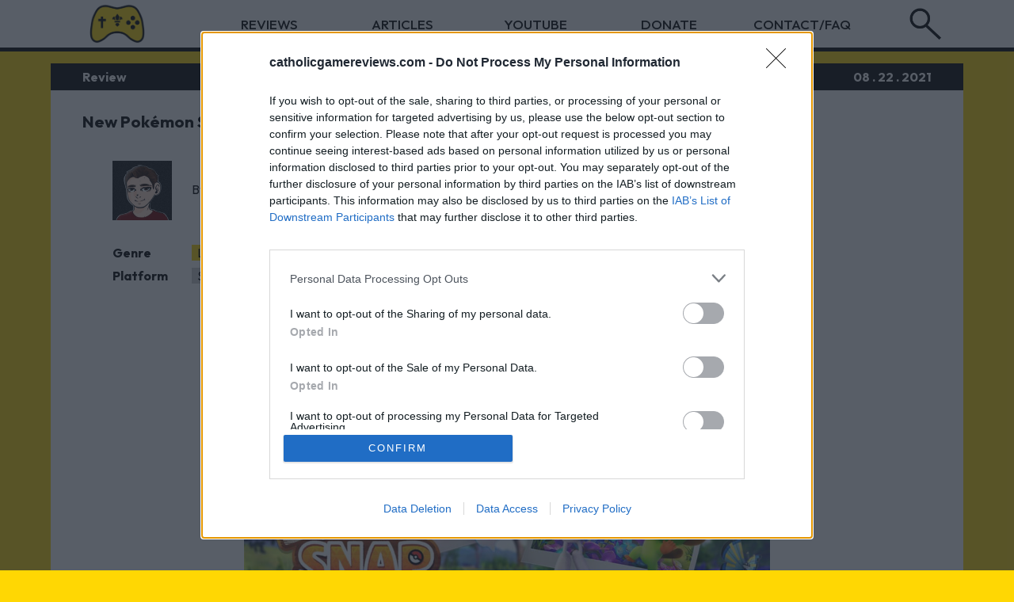

--- FILE ---
content_type: text/html; charset=UTF-8
request_url: https://catholicgamereviews.com/new-pokemon-snap/
body_size: 13776
content:
<html>
<meta name="viewport" content="width=device-width, initial-scale=1.0"></meta>
<meta property="og:title" content="New Pokémon Snap - Catholic Game Reviews"></meta>
<meta property="og:image" content="https://catholicgamereviews.com/wp-content/uploads/2021/08/hero-1-e1645106099449.jpg"></meta>
</meta>
<meta name="twitter:card" content="summary_large_image">
<meta name="description" content="<p>The cult classic makes a return</p>
" />

<head>
<title>New Pokémon Snap - Catholic Game Reviews</title>

<!-- Quantcast Choice. Consent Manager Tag -->
<script src=https://dtyry4ejybx0.cloudfront.net/js/cmp/cleanmediacmp.js?ver=0104 async></script>
<!-- End Quantcast Choice. Consent Manager Tag -->

	<!--- Script to show/hide the search bar below the main menu. -->
	<script>
		function showSearchBar() {
			var x = document.getElementById("hiddenSearch");
			if (x.style.display === "block") {
				x.style.display = "none";
			} else {
				x.style.display = "block";
			}
			var x = document.getElementById("hiddenSearchDivider");
			if (x.style.display === "block") {
				x.style.display = "none";
			} else {
				x.style.display = "block";
			}
		}
		</script>
<meta name='robots' content='index, follow, max-image-preview:large, max-snippet:-1, max-video-preview:-1' />
	<style>img:is([sizes="auto" i], [sizes^="auto," i]) { contain-intrinsic-size: 3000px 1500px }</style>
	<script type="text/javascript">
/* <![CDATA[ */
window.koko_analytics = {"url":"https:\/\/catholicgamereviews.com\/wp-admin\/admin-ajax.php?action=koko_analytics_collect","site_url":"https:\/\/catholicgamereviews.com","post_id":1407,"path":"\/new-pokemon-snap\/","method":"fingerprint","use_cookie":false};
/* ]]> */
</script>

	<!-- This site is optimized with the Yoast SEO plugin v26.8 - https://yoast.com/product/yoast-seo-wordpress/ -->
	<meta name="description" content="The cult classic makes a return" />
	<link rel="canonical" href="https://catholicgamereviews.com/new-pokemon-snap/" />
	<meta property="og:locale" content="en_US" />
	<meta property="og:type" content="article" />
	<meta property="og:title" content="New Pokémon Snap - Catholic Game Reviews" />
	<meta property="og:description" content="The cult classic makes a return" />
	<meta property="og:url" content="https://catholicgamereviews.com/new-pokemon-snap/" />
	<meta property="og:site_name" content="Catholic Game Reviews" />
	<meta property="article:published_time" content="2021-08-22T05:03:00+00:00" />
	<meta property="article:modified_time" content="2025-04-17T00:32:44+00:00" />
	<meta property="og:image" content="https://catholicgamereviews.com/wp-content/uploads/2021/08/hero-1-e1645106099449.jpg" />
	<meta property="og:image:width" content="1056" />
	<meta property="og:image:height" content="593" />
	<meta property="og:image:type" content="image/jpeg" />
	<meta name="author" content="Catoons" />
	<meta name="twitter:card" content="summary_large_image" />
	<meta name="twitter:creator" content="@CathGameReviews" />
	<meta name="twitter:site" content="@CathGameReviews" />
	<meta name="twitter:label1" content="Written by" />
	<meta name="twitter:data1" content="Catoons" />
	<meta name="twitter:label2" content="Est. reading time" />
	<meta name="twitter:data2" content="7 minutes" />
	<script type="application/ld+json" class="yoast-schema-graph">{"@context":"https://schema.org","@graph":[{"@type":"Article","@id":"https://catholicgamereviews.com/new-pokemon-snap/#article","isPartOf":{"@id":"https://catholicgamereviews.com/new-pokemon-snap/"},"author":{"name":"Catoons","@id":"https://catholicgamereviews.com/#/schema/person/0f52c047331db852ae42efff9ac69784"},"headline":"New Pokémon Snap","datePublished":"2021-08-22T05:03:00+00:00","dateModified":"2025-04-17T00:32:44+00:00","mainEntityOfPage":{"@id":"https://catholicgamereviews.com/new-pokemon-snap/"},"wordCount":1315,"commentCount":0,"publisher":{"@id":"https://catholicgamereviews.com/#organization"},"image":{"@id":"https://catholicgamereviews.com/new-pokemon-snap/#primaryimage"},"thumbnailUrl":"https://catholicgamereviews.com/wp-content/uploads/2021/08/hero-1-e1645106099449.jpg","keywords":["pokemon"],"articleSection":["Switch 2","Review","Switch","Life Simulation"],"inLanguage":"en-US","potentialAction":[{"@type":"CommentAction","name":"Comment","target":["https://catholicgamereviews.com/new-pokemon-snap/#respond"]}]},{"@type":"WebPage","@id":"https://catholicgamereviews.com/new-pokemon-snap/","url":"https://catholicgamereviews.com/new-pokemon-snap/","name":"New Pokémon Snap - Catholic Game Reviews","isPartOf":{"@id":"https://catholicgamereviews.com/#website"},"primaryImageOfPage":{"@id":"https://catholicgamereviews.com/new-pokemon-snap/#primaryimage"},"image":{"@id":"https://catholicgamereviews.com/new-pokemon-snap/#primaryimage"},"thumbnailUrl":"https://catholicgamereviews.com/wp-content/uploads/2021/08/hero-1-e1645106099449.jpg","datePublished":"2021-08-22T05:03:00+00:00","dateModified":"2025-04-17T00:32:44+00:00","description":"The cult classic makes a return","breadcrumb":{"@id":"https://catholicgamereviews.com/new-pokemon-snap/#breadcrumb"},"inLanguage":"en-US","potentialAction":[{"@type":"ReadAction","target":["https://catholicgamereviews.com/new-pokemon-snap/"]}]},{"@type":"ImageObject","inLanguage":"en-US","@id":"https://catholicgamereviews.com/new-pokemon-snap/#primaryimage","url":"https://catholicgamereviews.com/wp-content/uploads/2021/08/hero-1-e1645106099449.jpg","contentUrl":"https://catholicgamereviews.com/wp-content/uploads/2021/08/hero-1-e1645106099449.jpg","width":1056,"height":593},{"@type":"BreadcrumbList","@id":"https://catholicgamereviews.com/new-pokemon-snap/#breadcrumb","itemListElement":[{"@type":"ListItem","position":1,"name":"Home","item":"https://catholicgamereviews.com/"},{"@type":"ListItem","position":2,"name":"New Pokémon Snap"}]},{"@type":"WebSite","@id":"https://catholicgamereviews.com/#website","url":"https://catholicgamereviews.com/","name":"Catholic Game Reviews","description":"Video game reviews &amp; news from a Catholic perspective!","publisher":{"@id":"https://catholicgamereviews.com/#organization"},"potentialAction":[{"@type":"SearchAction","target":{"@type":"EntryPoint","urlTemplate":"https://catholicgamereviews.com/?s={search_term_string}"},"query-input":{"@type":"PropertyValueSpecification","valueRequired":true,"valueName":"search_term_string"}}],"inLanguage":"en-US"},{"@type":"Organization","@id":"https://catholicgamereviews.com/#organization","name":"Catholic Game Reviews, LLC","url":"https://catholicgamereviews.com/","logo":{"@type":"ImageObject","inLanguage":"en-US","@id":"https://catholicgamereviews.com/#/schema/logo/image/","url":"https://catholicgamereviews.com/wp-content/uploads/2021/03/cgred-2.png","contentUrl":"https://catholicgamereviews.com/wp-content/uploads/2021/03/cgred-2.png","width":1546,"height":1284,"caption":"Catholic Game Reviews, LLC"},"image":{"@id":"https://catholicgamereviews.com/#/schema/logo/image/"},"sameAs":["https://x.com/CathGameReviews"]},{"@type":"Person","@id":"https://catholicgamereviews.com/#/schema/person/0f52c047331db852ae42efff9ac69784","name":"Catoons","image":{"@type":"ImageObject","inLanguage":"en-US","@id":"https://catholicgamereviews.com/#/schema/person/image/","url":"https://secure.gravatar.com/avatar/bf831be1d5f7fbc83f8e6a7ba0ca971d6a63a4274dda3d3dc505f9276df38b8f?s=96&d=mm&r=g","contentUrl":"https://secure.gravatar.com/avatar/bf831be1d5f7fbc83f8e6a7ba0ca971d6a63a4274dda3d3dc505f9276df38b8f?s=96&d=mm&r=g","caption":"Catoons"},"description":"Catoons is the founder of Catholic Game Reviews and an engineer. He’s a primarily a Nintendo fan, but also enjoys exploring the wider video game market on PC. He encourages you to pray for the intercession of St. Carlo Acutis for gamers around the world!","sameAs":["https://catholicgamereviews.com","YouTube.com/catoons"],"url":"https://catholicgamereviews.com/author/catoons/"}]}</script>
	<!-- / Yoast SEO plugin. -->


		<style>
			.lazyload,
			.lazyloading {
				max-width: 100%;
			}
		</style>
		<script type="text/javascript">
/* <![CDATA[ */
window._wpemojiSettings = {"baseUrl":"https:\/\/s.w.org\/images\/core\/emoji\/16.0.1\/72x72\/","ext":".png","svgUrl":"https:\/\/s.w.org\/images\/core\/emoji\/16.0.1\/svg\/","svgExt":".svg","source":{"concatemoji":"https:\/\/catholicgamereviews.com\/wp-includes\/js\/wp-emoji-release.min.js?ver=6.8.3"}};
/*! This file is auto-generated */
!function(s,n){var o,i,e;function c(e){try{var t={supportTests:e,timestamp:(new Date).valueOf()};sessionStorage.setItem(o,JSON.stringify(t))}catch(e){}}function p(e,t,n){e.clearRect(0,0,e.canvas.width,e.canvas.height),e.fillText(t,0,0);var t=new Uint32Array(e.getImageData(0,0,e.canvas.width,e.canvas.height).data),a=(e.clearRect(0,0,e.canvas.width,e.canvas.height),e.fillText(n,0,0),new Uint32Array(e.getImageData(0,0,e.canvas.width,e.canvas.height).data));return t.every(function(e,t){return e===a[t]})}function u(e,t){e.clearRect(0,0,e.canvas.width,e.canvas.height),e.fillText(t,0,0);for(var n=e.getImageData(16,16,1,1),a=0;a<n.data.length;a++)if(0!==n.data[a])return!1;return!0}function f(e,t,n,a){switch(t){case"flag":return n(e,"\ud83c\udff3\ufe0f\u200d\u26a7\ufe0f","\ud83c\udff3\ufe0f\u200b\u26a7\ufe0f")?!1:!n(e,"\ud83c\udde8\ud83c\uddf6","\ud83c\udde8\u200b\ud83c\uddf6")&&!n(e,"\ud83c\udff4\udb40\udc67\udb40\udc62\udb40\udc65\udb40\udc6e\udb40\udc67\udb40\udc7f","\ud83c\udff4\u200b\udb40\udc67\u200b\udb40\udc62\u200b\udb40\udc65\u200b\udb40\udc6e\u200b\udb40\udc67\u200b\udb40\udc7f");case"emoji":return!a(e,"\ud83e\udedf")}return!1}function g(e,t,n,a){var r="undefined"!=typeof WorkerGlobalScope&&self instanceof WorkerGlobalScope?new OffscreenCanvas(300,150):s.createElement("canvas"),o=r.getContext("2d",{willReadFrequently:!0}),i=(o.textBaseline="top",o.font="600 32px Arial",{});return e.forEach(function(e){i[e]=t(o,e,n,a)}),i}function t(e){var t=s.createElement("script");t.src=e,t.defer=!0,s.head.appendChild(t)}"undefined"!=typeof Promise&&(o="wpEmojiSettingsSupports",i=["flag","emoji"],n.supports={everything:!0,everythingExceptFlag:!0},e=new Promise(function(e){s.addEventListener("DOMContentLoaded",e,{once:!0})}),new Promise(function(t){var n=function(){try{var e=JSON.parse(sessionStorage.getItem(o));if("object"==typeof e&&"number"==typeof e.timestamp&&(new Date).valueOf()<e.timestamp+604800&&"object"==typeof e.supportTests)return e.supportTests}catch(e){}return null}();if(!n){if("undefined"!=typeof Worker&&"undefined"!=typeof OffscreenCanvas&&"undefined"!=typeof URL&&URL.createObjectURL&&"undefined"!=typeof Blob)try{var e="postMessage("+g.toString()+"("+[JSON.stringify(i),f.toString(),p.toString(),u.toString()].join(",")+"));",a=new Blob([e],{type:"text/javascript"}),r=new Worker(URL.createObjectURL(a),{name:"wpTestEmojiSupports"});return void(r.onmessage=function(e){c(n=e.data),r.terminate(),t(n)})}catch(e){}c(n=g(i,f,p,u))}t(n)}).then(function(e){for(var t in e)n.supports[t]=e[t],n.supports.everything=n.supports.everything&&n.supports[t],"flag"!==t&&(n.supports.everythingExceptFlag=n.supports.everythingExceptFlag&&n.supports[t]);n.supports.everythingExceptFlag=n.supports.everythingExceptFlag&&!n.supports.flag,n.DOMReady=!1,n.readyCallback=function(){n.DOMReady=!0}}).then(function(){return e}).then(function(){var e;n.supports.everything||(n.readyCallback(),(e=n.source||{}).concatemoji?t(e.concatemoji):e.wpemoji&&e.twemoji&&(t(e.twemoji),t(e.wpemoji)))}))}((window,document),window._wpemojiSettings);
/* ]]> */
</script>
<link rel='stylesheet' id='dashicons-css' href='https://catholicgamereviews.com/wp-includes/css/dashicons.min.css?ver=6.8.3' type='text/css' media='all' />
<link rel='stylesheet' id='post-views-counter-frontend-css' href='https://catholicgamereviews.com/wp-content/plugins/post-views-counter/css/frontend.css?ver=1.7.3' type='text/css' media='all' />
<style id='wp-emoji-styles-inline-css' type='text/css'>

	img.wp-smiley, img.emoji {
		display: inline !important;
		border: none !important;
		box-shadow: none !important;
		height: 1em !important;
		width: 1em !important;
		margin: 0 0.07em !important;
		vertical-align: -0.1em !important;
		background: none !important;
		padding: 0 !important;
	}
</style>
<link rel='stylesheet' id='wp-block-library-css' href='https://catholicgamereviews.com/wp-includes/css/dist/block-library/style.min.css?ver=6.8.3' type='text/css' media='all' />
<style id='classic-theme-styles-inline-css' type='text/css'>
/*! This file is auto-generated */
.wp-block-button__link{color:#fff;background-color:#32373c;border-radius:9999px;box-shadow:none;text-decoration:none;padding:calc(.667em + 2px) calc(1.333em + 2px);font-size:1.125em}.wp-block-file__button{background:#32373c;color:#fff;text-decoration:none}
</style>
<link rel='stylesheet' id='morality-warnings-block-style-css' href='https://catholicgamereviews.com/wp-content/plugins/CGR-Scoring-Block1.3.1/style.css?ver=1734707387' type='text/css' media='all' />
<style id='global-styles-inline-css' type='text/css'>
:root{--wp--preset--aspect-ratio--square: 1;--wp--preset--aspect-ratio--4-3: 4/3;--wp--preset--aspect-ratio--3-4: 3/4;--wp--preset--aspect-ratio--3-2: 3/2;--wp--preset--aspect-ratio--2-3: 2/3;--wp--preset--aspect-ratio--16-9: 16/9;--wp--preset--aspect-ratio--9-16: 9/16;--wp--preset--color--black: #000000;--wp--preset--color--cyan-bluish-gray: #abb8c3;--wp--preset--color--white: #ffffff;--wp--preset--color--pale-pink: #f78da7;--wp--preset--color--vivid-red: #cf2e2e;--wp--preset--color--luminous-vivid-orange: #ff6900;--wp--preset--color--luminous-vivid-amber: #fcb900;--wp--preset--color--light-green-cyan: #7bdcb5;--wp--preset--color--vivid-green-cyan: #00d084;--wp--preset--color--pale-cyan-blue: #8ed1fc;--wp--preset--color--vivid-cyan-blue: #0693e3;--wp--preset--color--vivid-purple: #9b51e0;--wp--preset--gradient--vivid-cyan-blue-to-vivid-purple: linear-gradient(135deg,rgba(6,147,227,1) 0%,rgb(155,81,224) 100%);--wp--preset--gradient--light-green-cyan-to-vivid-green-cyan: linear-gradient(135deg,rgb(122,220,180) 0%,rgb(0,208,130) 100%);--wp--preset--gradient--luminous-vivid-amber-to-luminous-vivid-orange: linear-gradient(135deg,rgba(252,185,0,1) 0%,rgba(255,105,0,1) 100%);--wp--preset--gradient--luminous-vivid-orange-to-vivid-red: linear-gradient(135deg,rgba(255,105,0,1) 0%,rgb(207,46,46) 100%);--wp--preset--gradient--very-light-gray-to-cyan-bluish-gray: linear-gradient(135deg,rgb(238,238,238) 0%,rgb(169,184,195) 100%);--wp--preset--gradient--cool-to-warm-spectrum: linear-gradient(135deg,rgb(74,234,220) 0%,rgb(151,120,209) 20%,rgb(207,42,186) 40%,rgb(238,44,130) 60%,rgb(251,105,98) 80%,rgb(254,248,76) 100%);--wp--preset--gradient--blush-light-purple: linear-gradient(135deg,rgb(255,206,236) 0%,rgb(152,150,240) 100%);--wp--preset--gradient--blush-bordeaux: linear-gradient(135deg,rgb(254,205,165) 0%,rgb(254,45,45) 50%,rgb(107,0,62) 100%);--wp--preset--gradient--luminous-dusk: linear-gradient(135deg,rgb(255,203,112) 0%,rgb(199,81,192) 50%,rgb(65,88,208) 100%);--wp--preset--gradient--pale-ocean: linear-gradient(135deg,rgb(255,245,203) 0%,rgb(182,227,212) 50%,rgb(51,167,181) 100%);--wp--preset--gradient--electric-grass: linear-gradient(135deg,rgb(202,248,128) 0%,rgb(113,206,126) 100%);--wp--preset--gradient--midnight: linear-gradient(135deg,rgb(2,3,129) 0%,rgb(40,116,252) 100%);--wp--preset--font-size--small: 13px;--wp--preset--font-size--medium: 20px;--wp--preset--font-size--large: 36px;--wp--preset--font-size--x-large: 42px;--wp--preset--spacing--20: 0.44rem;--wp--preset--spacing--30: 0.67rem;--wp--preset--spacing--40: 1rem;--wp--preset--spacing--50: 1.5rem;--wp--preset--spacing--60: 2.25rem;--wp--preset--spacing--70: 3.38rem;--wp--preset--spacing--80: 5.06rem;--wp--preset--shadow--natural: 6px 6px 9px rgba(0, 0, 0, 0.2);--wp--preset--shadow--deep: 12px 12px 50px rgba(0, 0, 0, 0.4);--wp--preset--shadow--sharp: 6px 6px 0px rgba(0, 0, 0, 0.2);--wp--preset--shadow--outlined: 6px 6px 0px -3px rgba(255, 255, 255, 1), 6px 6px rgba(0, 0, 0, 1);--wp--preset--shadow--crisp: 6px 6px 0px rgba(0, 0, 0, 1);}:where(.is-layout-flex){gap: 0.5em;}:where(.is-layout-grid){gap: 0.5em;}body .is-layout-flex{display: flex;}.is-layout-flex{flex-wrap: wrap;align-items: center;}.is-layout-flex > :is(*, div){margin: 0;}body .is-layout-grid{display: grid;}.is-layout-grid > :is(*, div){margin: 0;}:where(.wp-block-columns.is-layout-flex){gap: 2em;}:where(.wp-block-columns.is-layout-grid){gap: 2em;}:where(.wp-block-post-template.is-layout-flex){gap: 1.25em;}:where(.wp-block-post-template.is-layout-grid){gap: 1.25em;}.has-black-color{color: var(--wp--preset--color--black) !important;}.has-cyan-bluish-gray-color{color: var(--wp--preset--color--cyan-bluish-gray) !important;}.has-white-color{color: var(--wp--preset--color--white) !important;}.has-pale-pink-color{color: var(--wp--preset--color--pale-pink) !important;}.has-vivid-red-color{color: var(--wp--preset--color--vivid-red) !important;}.has-luminous-vivid-orange-color{color: var(--wp--preset--color--luminous-vivid-orange) !important;}.has-luminous-vivid-amber-color{color: var(--wp--preset--color--luminous-vivid-amber) !important;}.has-light-green-cyan-color{color: var(--wp--preset--color--light-green-cyan) !important;}.has-vivid-green-cyan-color{color: var(--wp--preset--color--vivid-green-cyan) !important;}.has-pale-cyan-blue-color{color: var(--wp--preset--color--pale-cyan-blue) !important;}.has-vivid-cyan-blue-color{color: var(--wp--preset--color--vivid-cyan-blue) !important;}.has-vivid-purple-color{color: var(--wp--preset--color--vivid-purple) !important;}.has-black-background-color{background-color: var(--wp--preset--color--black) !important;}.has-cyan-bluish-gray-background-color{background-color: var(--wp--preset--color--cyan-bluish-gray) !important;}.has-white-background-color{background-color: var(--wp--preset--color--white) !important;}.has-pale-pink-background-color{background-color: var(--wp--preset--color--pale-pink) !important;}.has-vivid-red-background-color{background-color: var(--wp--preset--color--vivid-red) !important;}.has-luminous-vivid-orange-background-color{background-color: var(--wp--preset--color--luminous-vivid-orange) !important;}.has-luminous-vivid-amber-background-color{background-color: var(--wp--preset--color--luminous-vivid-amber) !important;}.has-light-green-cyan-background-color{background-color: var(--wp--preset--color--light-green-cyan) !important;}.has-vivid-green-cyan-background-color{background-color: var(--wp--preset--color--vivid-green-cyan) !important;}.has-pale-cyan-blue-background-color{background-color: var(--wp--preset--color--pale-cyan-blue) !important;}.has-vivid-cyan-blue-background-color{background-color: var(--wp--preset--color--vivid-cyan-blue) !important;}.has-vivid-purple-background-color{background-color: var(--wp--preset--color--vivid-purple) !important;}.has-black-border-color{border-color: var(--wp--preset--color--black) !important;}.has-cyan-bluish-gray-border-color{border-color: var(--wp--preset--color--cyan-bluish-gray) !important;}.has-white-border-color{border-color: var(--wp--preset--color--white) !important;}.has-pale-pink-border-color{border-color: var(--wp--preset--color--pale-pink) !important;}.has-vivid-red-border-color{border-color: var(--wp--preset--color--vivid-red) !important;}.has-luminous-vivid-orange-border-color{border-color: var(--wp--preset--color--luminous-vivid-orange) !important;}.has-luminous-vivid-amber-border-color{border-color: var(--wp--preset--color--luminous-vivid-amber) !important;}.has-light-green-cyan-border-color{border-color: var(--wp--preset--color--light-green-cyan) !important;}.has-vivid-green-cyan-border-color{border-color: var(--wp--preset--color--vivid-green-cyan) !important;}.has-pale-cyan-blue-border-color{border-color: var(--wp--preset--color--pale-cyan-blue) !important;}.has-vivid-cyan-blue-border-color{border-color: var(--wp--preset--color--vivid-cyan-blue) !important;}.has-vivid-purple-border-color{border-color: var(--wp--preset--color--vivid-purple) !important;}.has-vivid-cyan-blue-to-vivid-purple-gradient-background{background: var(--wp--preset--gradient--vivid-cyan-blue-to-vivid-purple) !important;}.has-light-green-cyan-to-vivid-green-cyan-gradient-background{background: var(--wp--preset--gradient--light-green-cyan-to-vivid-green-cyan) !important;}.has-luminous-vivid-amber-to-luminous-vivid-orange-gradient-background{background: var(--wp--preset--gradient--luminous-vivid-amber-to-luminous-vivid-orange) !important;}.has-luminous-vivid-orange-to-vivid-red-gradient-background{background: var(--wp--preset--gradient--luminous-vivid-orange-to-vivid-red) !important;}.has-very-light-gray-to-cyan-bluish-gray-gradient-background{background: var(--wp--preset--gradient--very-light-gray-to-cyan-bluish-gray) !important;}.has-cool-to-warm-spectrum-gradient-background{background: var(--wp--preset--gradient--cool-to-warm-spectrum) !important;}.has-blush-light-purple-gradient-background{background: var(--wp--preset--gradient--blush-light-purple) !important;}.has-blush-bordeaux-gradient-background{background: var(--wp--preset--gradient--blush-bordeaux) !important;}.has-luminous-dusk-gradient-background{background: var(--wp--preset--gradient--luminous-dusk) !important;}.has-pale-ocean-gradient-background{background: var(--wp--preset--gradient--pale-ocean) !important;}.has-electric-grass-gradient-background{background: var(--wp--preset--gradient--electric-grass) !important;}.has-midnight-gradient-background{background: var(--wp--preset--gradient--midnight) !important;}.has-small-font-size{font-size: var(--wp--preset--font-size--small) !important;}.has-medium-font-size{font-size: var(--wp--preset--font-size--medium) !important;}.has-large-font-size{font-size: var(--wp--preset--font-size--large) !important;}.has-x-large-font-size{font-size: var(--wp--preset--font-size--x-large) !important;}
:where(.wp-block-post-template.is-layout-flex){gap: 1.25em;}:where(.wp-block-post-template.is-layout-grid){gap: 1.25em;}
:where(.wp-block-columns.is-layout-flex){gap: 2em;}:where(.wp-block-columns.is-layout-grid){gap: 2em;}
:root :where(.wp-block-pullquote){font-size: 1.5em;line-height: 1.6;}
</style>
<link rel='stylesheet' id='wp-components-css' href='https://catholicgamereviews.com/wp-includes/css/dist/components/style.min.css?ver=6.8.3' type='text/css' media='all' />
<link rel='stylesheet' id='godaddy-styles-css' href='https://catholicgamereviews.com/wp-content/mu-plugins/vendor/wpex/godaddy-launch/includes/Dependencies/GoDaddy/Styles/build/latest.css?ver=2.0.2' type='text/css' media='all' />
<link rel="https://api.w.org/" href="https://catholicgamereviews.com/wp-json/" /><link rel="alternate" title="JSON" type="application/json" href="https://catholicgamereviews.com/wp-json/wp/v2/posts/1407" /><link rel="EditURI" type="application/rsd+xml" title="RSD" href="https://catholicgamereviews.com/xmlrpc.php?rsd" />
<link rel='shortlink' href='https://catholicgamereviews.com/?p=1407' />
<link rel="alternate" title="oEmbed (JSON)" type="application/json+oembed" href="https://catholicgamereviews.com/wp-json/oembed/1.0/embed?url=https%3A%2F%2Fcatholicgamereviews.com%2Fnew-pokemon-snap%2F" />
<link rel="alternate" title="oEmbed (XML)" type="text/xml+oembed" href="https://catholicgamereviews.com/wp-json/oembed/1.0/embed?url=https%3A%2F%2Fcatholicgamereviews.com%2Fnew-pokemon-snap%2F&#038;format=xml" />
		<script>
			document.documentElement.className = document.documentElement.className.replace('no-js', 'js');
		</script>
				<style>
			.no-js img.lazyload {
				display: none;
			}

			figure.wp-block-image img.lazyloading {
				min-width: 150px;
			}

			.lazyload,
			.lazyloading {
				--smush-placeholder-width: 100px;
				--smush-placeholder-aspect-ratio: 1/1;
				width: var(--smush-image-width, var(--smush-placeholder-width)) !important;
				aspect-ratio: var(--smush-image-aspect-ratio, var(--smush-placeholder-aspect-ratio)) !important;
			}

						.lazyload, .lazyloading {
				opacity: 0;
			}

			.lazyloaded {
				opacity: 1;
				transition: opacity 200ms;
				transition-delay: 0ms;
			}

					</style>
		<link rel="icon" href="https://catholicgamereviews.com/wp-content/uploads/2024/05/cropped-cgr_browser_icon-32x32.png" sizes="32x32" />
<link rel="icon" href="https://catholicgamereviews.com/wp-content/uploads/2024/05/cropped-cgr_browser_icon-192x192.png" sizes="192x192" />
<link rel="apple-touch-icon" href="https://catholicgamereviews.com/wp-content/uploads/2024/05/cropped-cgr_browser_icon-180x180.png" />
<meta name="msapplication-TileImage" content="https://catholicgamereviews.com/wp-content/uploads/2024/05/cropped-cgr_browser_icon-270x270.png" />
 </head>
<body>
<link rel="stylesheet" href="https://catholicgamereviews.com/wp-content/themes/CGR-Theme-2025-08-03-v3/style.css" type="text/css">
<link rel="preconnect" href="https://fonts.gstatic.com" crossorigin>
<link rel="preconnect" href="https://fonts.googleapis.com">
<link href="https://fonts.googleapis.com/css2?family=Domine&family=Roboto&display=swap" rel="stylesheet">
<link href="https://fonts.googleapis.com/css2?family=Oswald:wght@300;400&display=swap" rel="stylesheet">
<link href="https://fonts.googleapis.com/css2?family=Bebas+Neue&family=Poppins:ital,wght@0,100;0,200;0,300;0,400;0,500;0,600;0,700;0,800;0,900;1,100;1,200;1,300;1,400;1,500;1,600;1,700;1,800;1,900&display=swap" rel="stylesheet">
<link href="https://fonts.googleapis.com/css2?family=Anton+SC&family=DM+Sans:ital,opsz,wght@0,9..40,100..1000;1,9..40,100..1000&family=Kanit:ital,wght@0,100;0,200;0,300;0,400;0,500;0,600;0,700;0,800;0,900;1,100;1,200;1,300;1,400;1,500;1,600;1,700;1,800;1,900&family=Outfit:wght@100..900&family=Plus+Jakarta+Sans:ital,wght@0,200..800;1,200..800&family=Rubik:ital,wght@0,300..900;1,300..900&family=Ubuntu:ital,wght@0,300;0,400;0,500;0,700;1,300;1,400;1,500;1,700&display=swap" rel="stylesheet">
<link href="https://fonts.googleapis.com/css2?family=Anton+SC&family=DM+Sans:ital,opsz,wght@0,9..40,100..1000;1,9..40,100..1000&family=Kanit:ital,wght@0,100;0,200;0,300;0,400;0,500;0,600;0,700;0,800;0,900;1,100;1,200;1,300;1,400;1,500;1,600;1,700;1,800;1,900&family=Nunito+Sans:ital,opsz,wght@0,6..12,200..1000;1,6..12,200..1000&family=Outfit:wght@100..900&family=Plus+Jakarta+Sans:ital,wght@0,200..800;1,200..800&family=Rubik:ital,wght@0,300..900;1,300..900&family=Ubuntu:ital,wght@0,300;0,400;0,500;0,700;1,300;1,400;1,500;1,700&display=swap" rel="stylesheet">

	
<div class="menufloat">
	<div class="menuwrap">
	<div class="menu">

	<div class="header-bar-general">

		<div class="header-bar-section-home">
			<a class="aheader" href="https://catholicgamereviews.com">
			<button class="dropdown-button">
			<img src="https://catholicgamereviews.com/wp-content/uploads/2023/01/cropped-cgred-2.png" class="header-bar-image"></img>
				</button>
				</a>
			</div>
		<div class="header-bar-section-search">
			<button class="dropdown-button" onclick="showSearchBar()">
				<img src="https://catholicgamereviews.com/wp-content/uploads/2022/07/Search3.png" width="30%">
				</img>
			</button>
			</div>

		<div class="header-bar-section-reviews">
			<a href="/category/review/">
				<button class="dropdown-button">
				REVIEWS
				</button>
				</a>
		<div class="dropdown-header-reviews">
			<div class="header-bar-section-reviews-dropdown-content">
				<div class="dropdown-header-reviews-sub">
					<button class="dropdown-button-popup"><span class="text-not-on-mobile">By</span> Platform</button>
					<div class="dropdown-content-reviews-sub-platform">
																<div class="dropdown-content-button-div">
										<a href="https://catholicgamereviews.com/category/platform/pc/" class="dropdown-content-button-text">
											<button class="dropdown-content-button">
											PC												</button>
											</a>
										</div>
																	<div class="dropdown-content-button-div">
										<a href="https://catholicgamereviews.com/category/platform/mobile/" class="dropdown-content-button-text">
											<button class="dropdown-content-button">
											Mobile												</button>
											</a>
										</div>
																	<div class="dropdown-content-button-div">
										<a href="https://catholicgamereviews.com/category/platform/switch-2/" class="dropdown-content-button-text">
											<button class="dropdown-content-button">
											Switch 2												</button>
											</a>
										</div>
																	<div class="dropdown-content-button-div">
										<a href="https://catholicgamereviews.com/category/platform/ps5/" class="dropdown-content-button-text">
											<button class="dropdown-content-button">
											PS5												</button>
											</a>
										</div>
																	<div class="dropdown-content-button-div">
										<a href="https://catholicgamereviews.com/category/platform/xbox-series-x/" class="dropdown-content-button-text">
											<button class="dropdown-content-button">
											Xbox Series X|S												</button>
											</a>
										</div>
																	<div class="dropdown-content-button-div">
										<a href="https://catholicgamereviews.com/category/platform/switch/" class="dropdown-content-button-text">
											<button class="dropdown-content-button">
											Switch												</button>
											</a>
										</div>
																	<div class="dropdown-content-button-div">
										<a href="https://catholicgamereviews.com/category/platform/ps4/" class="dropdown-content-button-text">
											<button class="dropdown-content-button">
											PS4												</button>
											</a>
										</div>
																	<div class="dropdown-content-button-div">
										<a href="https://catholicgamereviews.com/category/platform/xbox-one/" class="dropdown-content-button-text">
											<button class="dropdown-content-button">
											Xbox One												</button>
											</a>
										</div>
																	<div class="dropdown-content-button-div">
										<a href="https://catholicgamereviews.com/category/platform/classic-and-vintage/" class="dropdown-content-button-text">
											<button class="dropdown-content-button">
											Classic/Vintage												</button>
											</a>
										</div>
																	<div class="dropdown-content-button-div">
										<a href="https://catholicgamereviews.com/category/platform/tabletop/" class="dropdown-content-button-text">
											<button class="dropdown-content-button">
											Tabletop												</button>
											</a>
										</div>
															</div>
					</div>
				<div class="dropdown-header-reviews-sub">
					<button class="dropdown-button-popup"><span class="text-not-on-mobile">By</span> Genre</button>
						<div class="dropdown-content-reviews-sub-genre">
																<div class="dropdown-content-button-div">
										<a href="https://catholicgamereviews.com/category/genre/action/"  class="dropdown-content-button-text">
											<button class="dropdown-content-button">
											Action												</button>
											</a>
										</div>
																	<div class="dropdown-content-button-div">
										<a href="https://catholicgamereviews.com/category/genre/adventure/"  class="dropdown-content-button-text">
											<button class="dropdown-content-button">
											Adventure												</button>
											</a>
										</div>
																	<div class="dropdown-content-button-div">
										<a href="https://catholicgamereviews.com/category/genre/battle-royale/"  class="dropdown-content-button-text">
											<button class="dropdown-content-button">
											Battle Royale												</button>
											</a>
										</div>
																	<div class="dropdown-content-button-div">
										<a href="https://catholicgamereviews.com/category/genre/deck-building/"  class="dropdown-content-button-text">
											<button class="dropdown-content-button">
											Deck Building												</button>
											</a>
										</div>
																	<div class="dropdown-content-button-div">
										<a href="https://catholicgamereviews.com/category/genre/fighting/"  class="dropdown-content-button-text">
											<button class="dropdown-content-button">
											Fighting												</button>
											</a>
										</div>
																	<div class="dropdown-content-button-div">
										<a href="https://catholicgamereviews.com/category/genre/fps/"  class="dropdown-content-button-text">
											<button class="dropdown-content-button">
											FPS												</button>
											</a>
										</div>
																	<div class="dropdown-content-button-div">
										<a href="https://catholicgamereviews.com/category/genre/horror/"  class="dropdown-content-button-text">
											<button class="dropdown-content-button">
											Horror												</button>
											</a>
										</div>
																	<div class="dropdown-content-button-div">
										<a href="https://catholicgamereviews.com/category/genre/life-simulation/"  class="dropdown-content-button-text">
											<button class="dropdown-content-button">
											Life Simulation												</button>
											</a>
										</div>
																	<div class="dropdown-content-button-div">
										<a href="https://catholicgamereviews.com/category/genre/party/"  class="dropdown-content-button-text">
											<button class="dropdown-content-button">
											Party												</button>
											</a>
										</div>
																	<div class="dropdown-content-button-div">
										<a href="https://catholicgamereviews.com/category/genre/platformer/"  class="dropdown-content-button-text">
											<button class="dropdown-content-button">
											Platformer												</button>
											</a>
										</div>
																	<div class="dropdown-content-button-div">
										<a href="https://catholicgamereviews.com/category/genre/puzzle/"  class="dropdown-content-button-text">
											<button class="dropdown-content-button">
											Puzzle												</button>
											</a>
										</div>
																	<div class="dropdown-content-button-div">
										<a href="https://catholicgamereviews.com/category/genre/racing/"  class="dropdown-content-button-text">
											<button class="dropdown-content-button">
											Racing												</button>
											</a>
										</div>
																	<div class="dropdown-content-button-div">
										<a href="https://catholicgamereviews.com/category/genre/rhythm/"  class="dropdown-content-button-text">
											<button class="dropdown-content-button">
											Rhythm												</button>
											</a>
										</div>
																	<div class="dropdown-content-button-div">
										<a href="https://catholicgamereviews.com/category/genre/rogue-like/"  class="dropdown-content-button-text">
											<button class="dropdown-content-button">
											Rogue-Like												</button>
											</a>
										</div>
																	<div class="dropdown-content-button-div">
										<a href="https://catholicgamereviews.com/category/genre/rogue-lite/"  class="dropdown-content-button-text">
											<button class="dropdown-content-button">
											Rogue-Lite												</button>
											</a>
										</div>
																	<div class="dropdown-content-button-div">
										<a href="https://catholicgamereviews.com/category/genre/rpg/"  class="dropdown-content-button-text">
											<button class="dropdown-content-button">
											RPG												</button>
											</a>
										</div>
																	<div class="dropdown-content-button-div">
										<a href="https://catholicgamereviews.com/category/genre/sandbox/"  class="dropdown-content-button-text">
											<button class="dropdown-content-button">
											Sandbox												</button>
											</a>
										</div>
																	<div class="dropdown-content-button-div">
										<a href="https://catholicgamereviews.com/category/genre/shooter-genre/"  class="dropdown-content-button-text">
											<button class="dropdown-content-button">
											Shooter												</button>
											</a>
										</div>
																	<div class="dropdown-content-button-div">
										<a href="https://catholicgamereviews.com/category/genre/sports/"  class="dropdown-content-button-text">
											<button class="dropdown-content-button">
											Sports												</button>
											</a>
										</div>
																	<div class="dropdown-content-button-div">
										<a href="https://catholicgamereviews.com/category/genre/stealth/"  class="dropdown-content-button-text">
											<button class="dropdown-content-button">
											Stealth												</button>
											</a>
										</div>
																	<div class="dropdown-content-button-div">
										<a href="https://catholicgamereviews.com/category/genre/strategy/"  class="dropdown-content-button-text">
											<button class="dropdown-content-button">
											Strategy												</button>
											</a>
										</div>
																	<div class="dropdown-content-button-div">
										<a href="https://catholicgamereviews.com/category/genre/survival/"  class="dropdown-content-button-text">
											<button class="dropdown-content-button">
											Survival												</button>
											</a>
										</div>
																	<div class="dropdown-content-button-div">
										<a href="https://catholicgamereviews.com/category/genre/tower-defense/"  class="dropdown-content-button-text">
											<button class="dropdown-content-button">
											Tower Defense												</button>
											</a>
										</div>
																	<div class="dropdown-content-button-div">
										<a href="https://catholicgamereviews.com/category/genre/visual-novel/"  class="dropdown-content-button-text">
											<button class="dropdown-content-button">
											Visual Novel												</button>
											</a>
										</div>
															</div>
					</div>
				</div>
			</div>
			</div>

		<div class="header-bar-section-articles">
			<a href="/category/article/">
				<button class="dropdown-button">
					ARTICLES
					</button>
				</a>

			<div class="header-bar-section-articles-dropdown-content">

									<div class="dropdown-content-button-div">
						<a href="https://catholicgamereviews.com/category/article/analysis/" class="dropdown-content-button-text">
						<button class="dropdown-content-button">
						Analysis							</button>
							</a>
						</div>
										<div class="dropdown-content-button-div">
						<a href="https://catholicgamereviews.com/category/article/interview/" class="dropdown-content-button-text">
						<button class="dropdown-content-button">
						Interview							</button>
							</a>
						</div>
										<div class="dropdown-content-button-div">
						<a href="https://catholicgamereviews.com/category/article/news/" class="dropdown-content-button-text">
						<button class="dropdown-content-button">
						News							</button>
							</a>
						</div>
										<div class="dropdown-content-button-div">
						<a href="https://catholicgamereviews.com/category/article/news-analysis/" class="dropdown-content-button-text">
						<button class="dropdown-content-button">
						News Analysis							</button>
							</a>
						</div>
										<div class="dropdown-content-button-div">
						<a href="https://catholicgamereviews.com/category/article/special-feature/" class="dropdown-content-button-text">
						<button class="dropdown-content-button">
						Special Feature							</button>
							</a>
						</div>
									
				</div>
			
			</div>	

		<div class="header-bar-section-videos">
			<a href="https://www.youtube.com/channel/UC-Q3Y_UKMJiTvZznmz_n5Ag">
			<button class="dropdown-button">
				YOUTUBE
				</button>
				</a>
			</div>
			
		<div class="header-bar-section-donate">
			<a href="/donate/">
			<button class="dropdown-button">
				DONATE
				</button>
				</a>
			</div>
		<div class="header-bar-section-contact">
			<a href="/contact-us/">
			<button class="dropdown-button-contact">
				CONTACT<span class="text-not-on-mobile">/FAQ</span>
				</button>
				</a>
			</div>

		</div>
		
		<div class="float-clear"></div>
		</div>
	</div>

	<div class="below-header-bar-section-search-form-separator" id="hiddenSearchDivider">
		</div>
	<div class="below-header-bar-section-search-form" id="hiddenSearch">
		<div class="sub-padding">
			<div class="menu-search">
				<form action="https://catholicgamereviews.com/" method="get" id="search-form-top">
	<div class="search-form-left">
		<input class="form-border" type="text" name="s" autofocus="autofocus" id="search" value="" />
			</div>
	<div class="search-form-right">
		<button type="submit" class="dropdown-content-button-search">
			Search
			</button>
		</div>
	</form>
				<div class="float-clear"></div>
				</div>
			</div>
		</div>

	<div class="menuseparator">
		</div>
	</div>

	<div class="float-clear"></div>

<div class="yellowspace"></div>

<div class="main"><div class="main-padding">


	<div class="post-tile-single">
			<div class="post-big-category-review">
		<div class="post-big-category-category">
			<p class="post-bigcat">Review
						</p>
		</div>
		<div class="post-big-category-date">
			08 . 22 . 2021			</div>
		<div class="float-clear"></div>
		</div>
		<div class="post-tile-vwrap">
			<div class="post-hwrap">
				<div class="post-tile-summary-title">
				<p><a class="post-title" href="https://catholicgamereviews.com/new-pokemon-snap/">New Pokémon Snap</a></p>
					</div>

								
					<div class="post-list-author-image-left">
												<img style="max-width: 75px; height: auto;" src="https://catholicgamereviews.com/wp-content/uploads/2024/08/Melly_pfp_300x300.jpg"></img><p>
						</div>
					<div class="post-list-author-right">
						<p><span class="article_author">By <a href="https://catholicgamereviews.com/author/catoons/">Catoons</a>
							</span>
						</div>
					
					<div class="float-clear"></div>
				
								
			
				<div class="post-list-category-left">
	Genre
	</div>
<div class="post-list-category-right">
																							<a class="post-category-genre" href="https://catholicgamereviews.com/category/genre/life-simulation/">Life Simulation</a>
						</div>
<div class="float-clear"></div>
<div class="post-list-category-left">
	Platform
	</div>
<div class="post-list-category-right">
								<a class="post-category-platform" href="https://catholicgamereviews.com/category/platform/switch-2/">Switch 2</a>
																	<a class="post-category-platform" href="https://catholicgamereviews.com/category/platform/switch/">Switch</a>
											</div>
<div class="float-clear"></div>

			
<!-- If the post is in the cgr-selects category, it displays the .cgr-selects-notice CSS class -->
				
							
			<div class="post-content">
				<div class="wp-block-image">
<figure class="aligncenter size-large is-resized"><img fetchpriority="high" decoding="async" width="1024" height="576" src="https://catholicgamereviews.com/wp-content/uploads/2021/08/hero-1-1024x576.jpg" alt="" class="wp-image-1413" style="width:664px"/></figure></div>


<p>Until recently I never had an N64 or even knew someone that ever had one.&nbsp;</p>



<p>Yup, it’s true. In fact, I wasn’t even born before Nintendo made the leap into 3D gaming. Heck, later than that even. By the time I came around people were already <a href="https://www.ssbwiki.com/Wavedash#:~:text=A%20wavedash%20is%20a%20technique,to%20slide%20a%20short%20distance.">wavedashing</a> in Smash Bros. Yes, I’m sorry to tell you that I’m an adult and I grew up with the Wii. We are living in the future and you are old now.</p>



<p>Point is, even though the N64 was way before my time and I’ve never gotten close to playing the original<em> Pokémon Snap</em>, I sure as heck knew what it was. People were always talking about it online, and it seemed somewhat of a “hidden gem” on the N64. For years people begged for a sequel &#8211; and it really seemed as though one was imminent. The gameplay would clearly work great with gyro controls, all of which were in the Wii, Wii U, and 3DS. Nevertheless, decades passed while Pokémon rumble games and similar spin-offs got sequel after sequel instead.</p>



<p>Finally, a mere 22 years after it’s predecessor hit store shelves, the sequel to <em>Pokémon Snap</em> was released for the Nintendo Switch. Developed by Capcom, the hopes were high that they would do a better job matching the game&#8217;s quality with the <a href="https://en.wikipedia.org/wiki/List_of_highest-grossing_media_franchises">100 billion dollar</a> franchise it was covering than Game Freak did with <em>Pokémon Sword and Shield</em>. So, did they miss their.. <em>shot </em>with this rare opportunity?&nbsp;</p>


<div class="wp-block-image">
<figure class="alignright"><img decoding="async" src="https://lh4.googleusercontent.com/bLQLkIeY9DgTDPYEuiJZSArVk9tHNbTfNhawH7VbQ3CvU1jG4Q_jqyhpWQWEVpaFYsZfu6mTg5EKvkpxeNkVjW10OmF-E1dsTzK9uBgwLmpqiHCrKg14yiwEGtNJNXPJJY3rImDW" alt=""/></figure></div>


<p>Although you may not realize it,<em> New Pokémon Snap</em> has to fight hard to make its sales. Sure, it does feature the wildly popular franchise but it is missing quite a lot of what people associate with Pokémon in the first place. You catch and train ZERO Pokémon throughout the game, much less partake in battles. In fact, you could argue watching the TV series is more similar to playing the mainline games than playing <em>New Pokémon Snap</em> is. Really, the only thing that resembles the traditional gameplay of the series is the collecting aspect, as (some) of the pictures you take of Pokémon are stored in a “Photodex”. This is where Capcom’s level of effort really began to shine through. Because holy cow, this is a SPIN-OFF game and it has a better Pokédex than the mainline series do. I know it’s technically called a Photodex but this thing has everything a Pokédex does and more. 3D Models, data entries, and now 4 of your best pictures of the Pokémon are all included &#8211; so not only is the Pokédex more fleshed out than ever since the 4 pictures will always show different types of behavior (I’ll explain later) but it is also topped off with an absolutely gorgeous UI that I haven’t been able to stop staring at.&nbsp;</p>


<div class="wp-block-image">
<figure class="aligncenter is-resized"><img decoding="async" src="https://lh3.googleusercontent.com/T8ksvwokTiQ9jmgsYz54n0C3zY3Ym-f9z0O-tLQSIl_ptGV8F3ecF3Bnqkov81v5ZlDAJ0Q6aPdwJjBBDacWJPT-MJxacAWIZ9XNfcTKit3G4Kww3GDvZSNWHjQ8UctcJgdJJiEe" alt="" style="width:738px;height:auto"/></figure></div>


<p>Now, as I mentioned, the main thing you are doing in this game is taking pictures of Pokémon. This happens while you are automatically riding down a course in the NEO-ONE vehicle, and I must say, for a game where you are traveling down set paths and taking pictures of the same Pokémon, the gameplay is <em>surprisingly</em> deep. First off, each and every Pokémon has a variety of behavior that can be observed, either through different environments or the way you interact with it. Similar to the original <em>Pokémon Snap, </em>Pokémon will eat the fruit you throw at them and react to music when played. However, this game introduces Illumina orbs, created by Professor Mirror after you take a picture of a Crystabloom flower. These are a replacement for the pester balls of yesteryear. Instead of, well, pestering Pokémon, they cause them to glow in a variety of different colors and perform different actions. For example, Caterpie will spin in a circle and shoot its webs, while Scorbunny will jump up and do a fire kick. You can also perform a scan with X, which will reveal the location of all Pokémon in the area and give some insight into weird bits of the terrain, such as the age of some ancient ruins or the appearance of a sandstorm. All of these tools combined means you will likely be getting a different experience every time you head out for research, as long as you make sure to actually use them.&nbsp;</p>



<p>Of course, if you are heading into a course looking for a specific few Pokémon and would like to speed things up, you can do so with the turbo function that you unlock partway through the game, which obviously makes the NEO-ONE move faster. On the other hand, if you are trying to take pictures of several different Pokémon all grouped around each other, zooming in or looking back will automatically cause you to slow down. None of this is even to mention that you can unlock a variety of secret/alternate paths on several courses by doing anything from a simple scan to solving puzzles, which I won’t spoil. In short, you are given quite a decent amount of control over what happens in front of you and it really helps gamify (yes, that’s a real word) what would otherwise be a movie-like experience.&nbsp;</p>



<p>There is also some lore for us to bite into, which is awesome to see in a spin-off game. Everything you do takes place in the Lental region, were rare “Illumina” Pokémon are known to live. If you somehow didn’t make the connection, this phenomena is related to the Illumina orbs and Crystabloom flowers. You hear murmurings about some other researcher who studied the same lands long ago, and the many ruins scattered about strongly suggest some grand society used to live here. It’s nothing groundbreaking but is nonetheless appreciated and helps immerse you in the world of Pokémon even more than you already have in the last 25 years.&nbsp;</p>



<p>Finally, there is a robust online feature at your fingertips. Gone are the days of taking your games to blockbuster to print out the pictures, now you can simply upload them online and share them with your friends! Plenty of special effects, stickers and more are unlocked throughout the game, all of which can be used to make some pretty funny scenes. And, if you are more into the competitive side of things there are leaderboards for those with the highest photodex score. None of my friends have me beat yet!</p>



<figure class="wp-block-image size-large"><img decoding="async" width="1024" height="576" src="https://catholicgamereviews.com/wp-content/uploads/2021/08/IMG_2654-1024x576.jpg" alt="" class="wp-image-1408" srcset="https://catholicgamereviews.com/wp-content/uploads/2021/08/IMG_2654-1024x576.jpg 1024w, https://catholicgamereviews.com/wp-content/uploads/2021/08/IMG_2654-300x169.jpg 300w, https://catholicgamereviews.com/wp-content/uploads/2021/08/IMG_2654-768x432.jpg 768w, https://catholicgamereviews.com/wp-content/uploads/2021/08/IMG_2654.jpg 1280w" sizes="(max-width: 1024px) 100vw, 1024px" /><figcaption class="wp-element-caption"><br>If you are into the online features, here&#8217;s my page for anyone to check out!</figcaption></figure>



<p>Once again I have a game that is quite difficult to relate to the faith. There is little human interaction/weighty decision making so there aren’t really any actions to praise or condemn. However, it can serve as a great reminder of how beautiful a gift nature is. Most of the courses in the game resemble real life environments, so if you do decide to pick this one up I encourage you to take a walk outside after a gaming session and try and make comparisons from what you saw in the game to what’s all around you in real life, if possible.&nbsp;</p>



<p><strong>Scoring: 83%</strong><br><br>Gameplay: 4/5<br><br>Graphics: 5/5<br><br>Replayability: 3.5/5&nbsp;<br><br><strong>Parental/Morality Warnings</strong>:<br><br>Occult: Some of the Pokémon are themed after/possess powers like telekinesis, ghosts, or the like. Others are themed like Deities.<br><br>Language: There is an online feature that allows people to edit and share photos with captions, although this can be turned off as with all Nintendo Switch games if you prefer<br><br>Violence: Some of the characters act rude or disobey the Professor, which funnily enough includes theft of the NEO-ONE to try out it’s shrinking feature<br></p>
<div class="social-share-buttons"><a href="https://x.com/intent/post?url=https://catholicgamereviews.com/new-pokemon-snap/&text=New+Pok%C3%A9mon+Snap" target="_blank" rel="noopener"></a><a href="https://www.facebook.com/sharer/sharer.php?u=https://catholicgamereviews.com/new-pokemon-snap/" target="_blank" rel="noopener"> </a><a href="https://pinterest.com/pin/create/button/?url=https://catholicgamereviews.com/new-pokemon-snap/&description=New+Pok%C3%A9mon+Snap" target="_blank" rel="noopener">  </a><a href="https://www.patreon.com/catholicgamereviews/" target="_blank" rel="noopener">   </a></div>				</div>
				</div>
			</div>
		</div>


	
		
		
		<div class="post-tile-single">

		<div class="post-tile-vwrap">
			<div class="post-hwrap">

				<div class="author-image-wrap">
										<img class="author-image" src="https://catholicgamereviews.com/wp-content/uploads/2024/08/Melly_pfp_300x300.jpg"></img>
					</div>
				
				<div class="post-content">
					<p><b>About Catoons</b></p>Catoons is the founder of Catholic Game Reviews and an engineer. He’s a primarily a Nintendo fan, but also enjoys exploring the wider video game market on PC.<br />
<br />
He encourages you to pray for the intercession of St. Carlo Acutis for gamers around the world!</p>					</div>
			
 

				</div>
			</div>	
			</div>
		

		<div class="float-clear"></div>
		
		</div>

	<div class="post-tile-vwrap-ad">
	<div class="ad-rectangle-banner-adapt">
		<!-- Site Tag -->
		<ins class="CANBMDDisplayAD" data-bmd-ad-unit="696111620230614T102549743B4F175F4296441FDB23B0650E384E5DC" style="display:block"></ins>
		<script src="https://secureaddisplay.com/au/bmd/"></script>
	<!-- /Site Tag -->
				</div>
			</div>
	

<div class="float-clear"></div>
	
</div></div>

<script type="speculationrules">
{"prefetch":[{"source":"document","where":{"and":[{"href_matches":"\/*"},{"not":{"href_matches":["\/wp-*.php","\/wp-admin\/*","\/wp-content\/uploads\/*","\/wp-content\/*","\/wp-content\/plugins\/*","\/wp-content\/themes\/CGR-Theme-2025-08-03-v3\/*","\/*\\?(.+)"]}},{"not":{"selector_matches":"a[rel~=\"nofollow\"]"}},{"not":{"selector_matches":".no-prefetch, .no-prefetch a"}}]},"eagerness":"conservative"}]}
</script>

<!-- Koko Analytics v2.1.3 - https://www.kokoanalytics.com/ -->
<script type="text/javascript">
/* <![CDATA[ */
!function(){var e=window,r=e.koko_analytics;r.trackPageview=function(e,t){"prerender"==document.visibilityState||/bot|crawl|spider|seo|lighthouse|facebookexternalhit|preview/i.test(navigator.userAgent)||navigator.sendBeacon(r.url,new URLSearchParams({pa:e,po:t,r:0==document.referrer.indexOf(r.site_url)?"":document.referrer,m:r.use_cookie?"c":r.method[0]}))},e.addEventListener("load",function(){r.trackPageview(r.path,r.post_id)})}();
/* ]]> */
</script>

<script type="text/javascript" src="https://catholicgamereviews.com/wp-content/plugins/post-views-counter-pro/js/crawler-detect.js?ver=1.7.0" id="post-views-counter-pro-crawler-detect-js"></script>
<script type="text/javascript" id="post-views-counter-pro-frontend-js-before">
/* <![CDATA[ */
var pvcpArgsFrontend = {"mode":"js","content":{"type":"post","subtype":"post","data":1407},"contentActive":true,"requestURL":"https:\/\/catholicgamereviews.com\/wp-admin\/admin-ajax.php","nonce":"2d8d542862","dataStorage":"cookieless","blockAI":true,"blockBots":false,"multisite":false,"path":"\/","domain":"","adminAjax":"https:\/\/catholicgamereviews.com\/wp-admin\/admin-ajax.php","nonceCount":"3f453a7480"};
/* ]]> */
</script>
<script type="text/javascript" src="https://catholicgamereviews.com/wp-content/plugins/post-views-counter-pro/js/frontend.js?ver=1.7.0" id="post-views-counter-pro-frontend-js"></script>
<script type="text/javascript" id="smush-lazy-load-js-before">
/* <![CDATA[ */
var smushLazyLoadOptions = {"autoResizingEnabled":false,"autoResizeOptions":{"precision":5,"skipAutoWidth":true}};
/* ]]> */
</script>
<script type="text/javascript" src="https://catholicgamereviews.com/wp-content/plugins/wp-smushit/app/assets/js/smush-lazy-load.min.js?ver=3.23.2" id="smush-lazy-load-js"></script>
<div class="float-clear"></div>

<div class="footer">
		
  <p class="pfooter">Follow our social media accounts for exclusive content!</p>	

  <p class="pfooter">
    <a href="https://x.com/CathGameReviews" target="_blank">
      <img border="0" alt="X Logo" src="https://catholicgamereviews.com/wp-content/uploads/2023/09/X_logo.png" title="X" width="35" height="35">
    </a> &nbsp;	
    <a href="https://www.instagram.com/catholicgamereviews/" target="_blank">
      <img border="0" alt="Instagram" src="https://catholicgamereviews.com/wp-content/uploads/2023/05/instagram.png" title="Instagram" width="35" height="35">
    </a> &nbsp;&nbsp;   
    <a href="https://www.youtube.com/@catholicgamereviews" target="_blank">
      <img border="0" alt="YouTube" src="https://catholicgamereviews.com/wp-content/uploads/2023/05/youtube.png" title="YouTube" width="35" height="35">
    </a>
  </p>

  <p>
© Copyright Catholic Game Reviews, LLC. All Rights Reserved.<br>  
    <a href="https://catholicgamereviews.com/privacy"><b> Privacy Policy </b></a>&emsp;&emsp;
    <a href="https://catholicgamereviews.com/contact-us/"><b> Contacts & FAQs </b></a>&emsp;&emsp;
    <a href="https://catholicgamereviews.com/feed/"> <b> RSS Feed </b>
</a>&emsp;&emsp;
	  
 </p> 

</div>


--- FILE ---
content_type: text/html; charset=utf-8
request_url: https://cleanmediaads.com/bmd/bids/?AULU=696111620230614T102549743B4F175F4296441FDB23B0650E384E5DC&AULUID=BMD696111620230614T102549743B4F175F4296441FDB23B0650E384E5DC_erzSG1768971570875&SiteURL=https%3A//catholicgamereviews.com/new-pokemon-snap/&CANVisitorID=9593687419&isMobile=0
body_size: 74
content:
CANBMDDisplayADUnit('696111620230614T102549743B4F175F4296441FDB23B0650E384E5DC', 'BMD696111620230614T102549743B4F175F4296441FDB23B0650E384E5DC_erzSG1768971570875', '', '', '', [{"adcode":""}]);

--- FILE ---
content_type: text/css
request_url: https://catholicgamereviews.com/wp-content/plugins/CGR-Scoring-Block1.3.1/style.css?ver=1734707387
body_size: -239
content:
(function (wp) {
    const { registerBlockType } = wp.blocks;
    const { createElement } = wp.element;

    registerBlockType('custom/morality-warnings-block', {
        title: 'Morality Warnings',
        icon: 'warning',
        category: 'common',
        edit: () => createElement(
            'div',
            {},
            createElement('strong', {}, 'Morality/Parental Warnings'),
            createElement('p', {}, 'Scoring: ##%')
        ),
        save: () => createElement(
            'div',
            {},
            createElement('strong', {}, 'Morality/Parental Warnings'),
            createElement('p', {}, 'Scoring: ##%')
        ),
    });
})(window.wp);


--- FILE ---
content_type: text/css
request_url: https://catholicgamereviews.com/wp-content/themes/CGR-Theme-2025-08-03-v3/style.css
body_size: 3432
content:
/*
Theme Name: CGR Theme Remix August 3 2025 v3
Author: KKairos, Catoons, SpicyFoodHiccups, Deas227, michael.olenchuk
Description: Theme for Catholic Game Reviews
Version: CGR-Remix-2025-08-03-v3
*/

body {background:#ffd703; font-family:'Nunito Sans', sans-serif; font-size:16px; font-weight:500; margin:auto; line-height:1.5;}
img {margin-left:auto; margin-right:auto; padding-right:0px; padding-left:0px;max-width:100%;height:auto;}
div {display:block;}

a {color:#000000; text-decoration:none; font-family: Outfit}
a.on-dark {color:#ffeecc;}

p {margin-top:24px; margin-bottom:24px; line-height:1.5;}

/* Make all links within post body blue */
.post-content a {
  color: #0693E3;
}

/* Ensure visited links appear darker blue*/
.post-content a:visited {
  color: blue;
}

/* only 1 result */

.cli_stye {
width: 100%; 
 height: auto; 
 background-color: rgb(255, 255, 255); 
 color: rgb(51, 51, 51); 
 font-family: inherit; 
 border-color: rgb(51, 51, 51); 
}

.menufloat {
	position:sticky;
	top:0px;
	background:#ffffff;
	z-index:1000;
}

.menuseparator {
	background:#000000;
	height:5px;
	width:100%;
}

.menuseparator-hidden {
	background:#000000;
	height:5px;
	width:100%;
	display:none;
}

.header-bar-general {
	font-size:18px;
	background:#ffffff;
}

.header-bar-section-home {
	height:60px;
	width:18%;
	position:relative;
	display:inline-block;
	float:left;
	font-weight:bold;
}

.header-bar-section-search {
	height:60px;
	width:12%;
	position:relative;
	display:inline-block;
	float:right;
}


.header-bar-section-videos {
	height:60px;
	width:14%;
	position:relative;
	display:inline-block;
	float:left;
}

.header-bar-section-articles {
	height:60px;
	width:14%;
	position:relative;
	display:inline-block;
	float:left;
}

.header-bar-section-reviews {
	height:60px;
	width:14%;
	position:relative;
	display:inline-block;
	float:left;
}

.header-bar-section-donate {
	height:60px;
	width:14%;
	position:relative;
	display:inline-block;
	float:left;
}

.header-bar-section-contact {
	height:60px;
	width:14%;
	position:relative;
	display:inline-block;
	background:#fbfbfb;
	float:left;
	font-size:14px;
}

.header-bar-image {
	height:60px;
	width:auto;
}

.dropdown-header {
	position:relative;
	display:inline-block;
	width:18%;
	height:25px;
	background:#ffd703;
	float:left;
	}
	
.dropdown-header-reviews-sub {
	position:relative;
	display:inline-block;
	width:50%;
	height:25px;
	background:#ffd703;
	float:left;
	}
	
.dropdown-button {
	background:#ffffff;
	color:#000000;
	width:100%;
	border:none;
	font-size:17px;
	text-align:center;
	height:60px;
	font-family:'Outfit';
	font-stretch: semi-condensed;
	font-weight:500;
	}

.dropdown-button-contact {
	background:#ffffff;
	color:#000000;
	width:100%;
	border:none;
	font-size:17px;
	text-align:center;
	height:60px;
	font-family:'Outfit';
	font-stretch: semi-condensed;
	font-weight:500;
	}

.header-bar-section-home:hover .dropdown-button-half {text-decoration:underline; text-decoration-color:#C8B031;}
.header-bar-section-search:hover .dropdown-button {text-decoration:underline; text-decoration-color:#C8B031;}
.header-bar-section-videos:hover .dropdown-button {text-decoration:underline; text-decoration-color:#C8B031;}
.header-bar-section-articles:hover .dropdown-button {text-decoration:underline; text-decoration-color:#C8B031;}
.header-bar-section-reviews:hover .dropdown-button {text-decoration:underline; text-decoration-color:#C8B031;}
.header-bar-section-donate:hover .dropdown-button {text-decoration:underline; text-decoration-color:#C8B031;}
.header-bar-section-contact:hover .dropdown-button-contact {text-decoration:underline; text-decoration-color:#C8B031;}

.header-bar-section-reviews-dropdown-content {
	position:absolute;
	background: #ffee33;
	width:200%;
	overflow:visible;
	display:none;
	}
	
.below-header-bar-section-search-form-separator {
	background:#c0c0c0;
	height:2px;
	width:100%;
	display:none;
	}

.below-header-bar-section-search-form {
	background:#ffffff;
	min-width:728px;
	width:55%;
	max-width:1198px;
	width:98%;
	margin:auto;
	display:none;
	}
	
.below-header-bar-section {
	background: #ffd703;
	min-width:728px;
	width:55%;
	max-width:1198px;
	width:98%;
	margin:auto;
	display:none;
	border-top:2px solid #ffffff;
	}

.header-bar-section-articles-dropdown-content {
	position:absolute;
	background: #ffee33;
	width:200%;
	border-color:#000000;
	border-width:2px;
	border-style:solid;
	overflow:visible;
	display:none;
	}
	
.header-bar-section-reviews:hover .header-bar-section-reviews-dropdown-content {display:block;}
.header-bar-section-articles:hover .header-bar-section-articles-dropdown-content {display:block;}

.dropdown-content-reviews-sub-platform {
	display:none;
	position:absolute;
	background: #ffffff;
	width:calc(200% - 1px);
	border-color:#000000;
	border-width:2px;
	border-style:none solid solid solid;
	z-index:1000;
	}
	
.dropdown-content-reviews-sub-genre {
	display:none;
	position:absolute;
	background: #ffffff;
	width:calc(200% - 1px);
	left:-100%;
	border-color:#000000;
	border-width:2px;
	border-style:none solid solid solid;
	z-index:1000;
	overflow:auto scroll;
	max-height:75vh;
	}
	
.dropdown-header-reviews-sub:hover .dropdown-content-reviews-sub-platform {display:block;}
.dropdown-header-reviews-sub:hover .dropdown-content-reviews-sub-genre {display:block;}

.dropdown-button-popup {
	background:#ffffff;
	color:#000000;
	width:calc(100% + 2.5px);
	border:2px;
	border-color:#000000;
	border-style:solid;
	font-size:16px;
	text-align:center;
	height:35px;
	font-family:'Outfit';
	font-stretch: semi-condensed;
	font-weight: 400;
	}

.dropdown-button-popup:hover {
text-decoration: underline;
text-decoration-color: #C8B031;
        }
	
.dropdown-content-button {
	background:#ffffff;
	color:#000000;
	width:100%;
	border:none;
	font-size:16px;
	text-align:center;
	height:30px;
	font-family:'Outfit';
	font-stretch: semi-condensed;
	font-weight: 400;
	}
	
.dropdown-content-button-search {
	background:#ffffff;
	color:#000000;
	width:100%;
	border:none;
	font-size:16px;
	height:100%;
	text-align:center;
	font-family:'Outfit';
	font-stretch: semi-condensed;
	font-weight: bold;
	}

.dropdown-content-button-div {
	}
	
.dropdown-content-button-text {
	color:#000000;
	text-decoration:none;
	font-weight:normal;
	}

.dropdown-content-button-div:hover .dropdown-content-button {background:#dddddd;}

.search-form-right:hover .dropdown-content-button-search {background:#dddddd;}

.text-not-on-mobile {
	display:inline;
	}

.text-only-on-mobile {
	display:none;
	}

.block-only-on-mobile {
	display:none;
	}

.CANDisplayAD {
	margin-left:auto;
	margin-right:auto;
	}

.search-form-left {float:left; width:75%;}
.search-form-right {float:right; width:25%;}

form {display:inline;margin-bottom:0px;margin-top:0px;}

.form-noborder {
	height:100%;
	font-size:20px;
	border:none;
	padding:auto;
	padding-left:10px;
	}

#search-form-top: {float:none;display:inline;}
#search {margin:auto;padding:auto;height:100%;width:100%;}

#commentform {float:none;}

input {padding:0px;margin:0px;}

a.aheader {font-weight:bold; color:#000000; text-decoration:none;}

.post-title {font-weight:700; color:#000000; font-size:130%; text-decoration:none; font-family:'Outfit', sans-serif;}

form {text-align:left; margin-right:auto;}

.span-left {float:left;}
.span-right {float:right;}
.div-20 {min-height:1px; width:20%;float:left;display:block;}
.div-20-text {min-height:5px;width:100%;display:block;}
.div-30 {min-height:1px; width:30%;float:left;display:block;}
.div-30-text {min-height:5px;width:100%;display:block;}
.div-40 {min-height:1px; width:40%;float:left;display:block;}
.div-40-text {min-height:5px; font-weight:600; font-family:Bahnschrift; width:100%; display:block;}
.float-clear {clear:both;}

.menuwrap {
	background:#ffffff;
	min-height:18px;
	}

/* Extra padding using the CGR Yellow color. Can be used whenever */
.yellowspace {
	background:#ffd703;
	height:15px;
	}

.menu {
	background:#ffd703;
	min-width:730px;
	max-width:1200px;
	height:60px;
	margin-left:auto;
	margin-right:auto;
	font-family:'Bahnschrift', 'Oswald', sans-serif;
	font-weight:bold;
	font-stretch:semi-condensed;
	}
	
.menu-search {
	background:#ffffff;
	min-width:730px;
	max-width:1200px;
	height:30px;
	margin-left:auto;
	margin-right:auto;
	font-family:'Bahnschrift', 'Oswald', sans-serif;
	font-weight:bold;
	font-stretch:semi-condensed;
	}

.main {
	background:#ffd703;
	padding-bottom:20px;
	margin-left:auto;
	margin-right:auto;
	min-width:428px;
	max-width:1200px;
	min-height:1px;
	overflow:auto;
	clear:both;
	}

.main-column {
	margin-left:auto;
	margin-right:auto;
	background:#ffd703;
	width:100%;
	float:left;
	}

.main-padding {
	padding-left:1%;
	padding-right:1%;
	overflow:auto;
	min-height:1px;
	}

.sub-padding {
	overflow:auto;
	min-height:1px;
	}

.post-tile {
	width:48%;
	padding-left:1%;
	padding-right:1%;
	float:left;
	}

.post-tile-single {
	width:98%;
	margin-left:1%;
	margin-right:1%;
	background:#ffffff;
	color:#000000;
	float:left;
	}

.post-tile-single-noback {
	width:98%;
	margin-left:1%;
	margin-right:1%;
	float:left;
	}

.post-tile-vwrap {
	background:#ffffff;
	color:#000000;
	width:100%;
	margin-bottom:20px;
	margin-top:10px;
	padding-bottom:10px;
	}
	
.post-tile-vwrap-ad {
	width:100%;
	margin-top:10px;
	}

.post-tile-summary-title {
	width:100%;
	min-height:5px;
	padding-bottom:10px;
	}

.post-tile-summary-filler {
	width:100%;
	min-height:5px;
	padding-bottom:5px;
	color:#ffffff;
	}

.post-vwrap {
	background:#ffffff;
	color:#000000;
	width:100%;
	margin-bottom:20px;
	padding-top:25px;
	padding-bottom:30px;
	}
	
.post-vwrap-short {
	background:#ffffff;
	color:#000000;
	width:100%;
	margin-bottom:20px;
	padding-top:10px;
	padding-bottom:10px;
	}
	
.post-vwrap-short-prevnext {
	background:#ffffff;
	color:#000000;
	width:100%;
	padding-top:10px;
	padding-bottom:10px;
	}
	
.post-extra {
	min-width:730px;
	width:55%;
	max-width:1200px;
	margin-bottom:20px;
	margin-left:auto;
	margin-right:auto;
	padding-top:10px;
	padding-bottom:10px;
	}

.sidebar-hwrap {
	padding-left:10px;
	padding-right:10px;
	}
	
.ad-rectangle-banner {
	width:300px;
	height:250px;
	/*background:#464646*/
	margin-left:auto;
	margin-right:auto;
	}

.ad-rectangle-banner-long {
	width:728px;
	height:90px;
	/*background:#464646*/
	margin-left:auto;
	margin-right:auto;
	}

.ad-rectangle-banner-adapt {
	text-align: center;
	display:block;
	width:728px;
	/* height:90px; */
	/*background:#464646*/
	margin-left:auto;
	margin-right:auto;
	}

.ad-rectangle-square {
	width:300px;
	height:250px;
	background:#464646;
	margin-left:auto;
	margin-right:auto;
	}

.post-hwrap {
	padding-left:3.5%;
	padding-right:3.5%;
	}

.post-summary-image {
	width:100%;
	min-height:5px;
	padding-bottom:10px;
	}

.post-summary-title {
	width:100%;
	min-height:5px;
	}

/* Style of the author image at the end of posts/on the author page */
.author-image {
	display:block;
	margin-left:auto;
	margin-right:auto;
	max-width:200px;
	min-height:5px;
	}

.author-image-wrap {
	width:100%;
	min-height:5px;
	}

.author-image-small {
	padding-right:2%;
	float:left;
	max-width:20%;
	min-height:5px;
	}

.post-summary-title {
	text-decoration:none; 
	font-weight:bold
	font-size:110%;
	}

.post-category-platform {
	color:#000000;
	background:#d0d0d0;
	font-size:100%;
	padding-left:7px;
	padding-right:7px;
	margin:auto;
	white-space: nowrap;
	}

.post-category-genre {
	color:#000000;
	background:#ffd703;
	font-size:100%;
	padding-left:7px;
	padding-right:7px;
	margin:auto;
	white-space: nowrap;
	}

.post-big-category-article {
	color:#ffffff;
	background:#cc1414;
	font-weight:bold;
	padding-left:3.5%;
	padding-right:3.5%;
	margin-bottom:5px;
	font-family:'Outfit';
	}

.post-big-category-review {
	color:#ffffff;
	background:#000000;
	font-weight:bold;
	padding-left:3.5%;
	padding-right:3.5%;
	margin-bottom:5px;
	font-family:'Outfit';
	}

/* Style of the CGR SELECTS tag */
.cgr-selects { 
	color:#000000;
	background:#ffffff;
	background-image: radial-gradient(circle, #ffd703, #fcfc61);
	font-size:95%;
	padding-left:4px;
	padding-right:4px;
	margin:auto;
	white-space: nowrap;
	}

/* Style of the CGR SELECTS notice */
.cgr-selects-notice {
  background-color: #efefee;
  border-left: 5px solid #000000;
  padding-left: 10px;
  padding-right: 10px;
  padding-top: 1px;
  padding-bottom: 1px;
  margin-top: 5px;
  margin-bottom: 5px;
  font-size: 16px;
}

.post-big-category-category {
	text-align:left;
	float:left;
	width:60%;
	min-height:1px;
	margin-top:5px;
	margin-bottom:5px;
	}

.post-big-category-date {
	text-align:right;
	float:left;
	width:40%;
	margin-top:5px;
	margin-bottom:5px;
	}

.post-list-next-left {
	font-weight:bold;
	padding-left:3.5%;
	margin-bottom:5px;
	font-family:'Outfit';
	font-stretch:semi-condensed;
	width:21.5%;
	float:left;
	}

.post-list-next-right {
	padding-right:3.5%;
	margin-bottom:5px;
	font-family:'Outfit';
	font-weight:normal;
	font-stretch:semi-condensed;
	width:71.5%;
	float:left;
	}

/* Used for the padding around the author image*/
.post-list-author-image-left {
	font-weight:bold;
	padding-left:3.5%;
	margin-bottom:5px;
	font-family:'Outfit';
	font-stretch:semi-condensed;
	width:100px;
	float:left;
	}

/* Used for the padding around the author name*/
.post-list-author-right {
	padding-right:3.5%;
	margin-bottom:5px;
	font-family:'Outfit';
	font-weight:normal;
	font-stretch:semi-condensed;
	width:50%;
	float:left;
	}

/* Used for the padding around the "GENRE", "PLATFORM" & "CATEGORY" labels on a post*/
.post-list-category-left {
	font-weight:bold;
	padding-left:3.5%;
	margin-bottom:5px;
	font-family:'Outfit';
	font-stretch:semi-condensed;
	width:100px;
	float:left;
	}

/* Used for the padding around the categories listed at the top of a post*/
.post-list-category-right {
	padding-right:3.5%;
	margin-bottom:5px;
	font-family:'Outfit';
	font-weight:normal;
	font-stretch:semi-condensed;
	width:71.5%;
	float:left;
	}

p.post-bigcat {
	margin-bottom:0px;
	margin-top:0px;
	font-family: Outfit;
	}

.post-summary-info {
	text-decoration:none; 
	font-weight:bold;
	font-size:100%;
	width:100%;
	}

.post-content {
	text-align:left;
	font-size:100%;
	}

.post-content-bottom {
	text-align:left;
	font-size:100%; 
	min-height:1px;
	}

.post-ad {
	margin-left:auto;
	margin-right:auto;
	}

/* Used for the sizing of image blocks within posts */
.wp-block-image {
	width: auto;
	height: auto;
	max-width: 70%;
	height: auto;
	font-size: 90%;
	margin-top: 2%;
	margin-bottom: 2%;
	margin-left: auto;
	margin-right: auto;
	text-align: center;
	}

/* Exact same as above but for videos */
.wp-block-video {
	width: auto;
	height: auto;
	max-width: 70%;
	height: auto;
	font-size: 90%;
	margin-top: 2%;
	margin-bottom: 2%;
	margin-left: auto;
	margin-right: auto;
	text-align: center;
	}

figure.alignleft {
	width:60%;
	font-size:90%;
	margin-top:2%;
	margin-bottom:2%;
	text-align:center;
	float:left;
	display:block;
	margin-left:0px;
	margin-right:10px;
	}

figure.alignright {
	width:60%;
	font-size:90%;
	margin-top:2%;
	margin-bottom:2%;
	text-align:center;
	float:right;
	margin-left:10px;
	margin-right:0px;
	display:block;
	}

.wp-block-image-left {
	width:60%;
	height:60%;
	font-size:90%;
	margin-top:2%;
	margin-bottom:2%;
	text-align:center;
	float:left;
	display:block;
	}

.wp-block-image-right {
	width:60%;
	height:60%;
	font-size:90%;
	margin-top:2%;
	margin-bottom:2%;
	text-align:center;
	float:right;
	display:block;
	}

.footer {
	font-size:80%;
	text-align:center;
	color:#000000;
	}

/* Social share buttons */

.social-share-buttons {
    	display: flex;
    	justify-content: center; /* Center the buttons horizontally */
    	margin-top: 20px;
    	margin-bottom: 20px; /* Add space above & below the button container */
    	gap: 10px; /* Space between each button */
	}

/* Individual Button Styles */
.social-share-buttons a {
    	padding: 10px 10px; /* Button padding */
    	text-decoration: none;/* Remove underline from the links */
    	border-radius: 0px; /* Increase for rounded corners on the buttons */
    	font-weight: bold; /* Bold text for better visibility */
    	transition: background-color 0.3s; /* Smooth background color transition for hover effect */
	}

/* Color and Hover Styles for Each Social Network */
.social-share-buttons a[href*="facebook.com"] {
    	background-image: url( 
	'https://catholicgamereviews.com/wp-content/uploads/2024/08/facebook-share-button.png');
    	background-size: contain;
    	background-repeat: no-repeat;
   	width: 100px; 
   	height: 42px;
	}

.social-share-buttons a[href*="x.com"] {
    	background-image: url( 
	'https://catholicgamereviews.com/wp-content/uploads/2024/08/x-share-button.png');
    	background-size: contain;
    	background-repeat: no-repeat;
    	width: 100px; 
    	height: 42px;
	}

.social-share-buttons a[href*="pinterest.com"] {
    	background-image: url( 
	'https://catholicgamereviews.com/wp-content/uploads/2024/08/pinterest-share-button.png');
    	background-size: contain;
    	background-repeat: no-repeat;
    	width: 100px; 
    	height: 42px;
	}

.social-share-buttons a[href*="patreon.com"] {
    	background-image: url( 
	'https://catholicgamereviews.com/wp-content/uploads/2024/08/patreon-share-button.png');
    	background-size: contain;
    	background-repeat: no-repeat;
    	width: 100px; 
    	height: 42px;
	}

/* Back to top button */
.back-to-top-button {
  	background: none;
  	display: block;
  	border: none;
  	padding: 0;
  	margin: 0;
  	cursor: pointer;
  	margin-left: auto;
  	margin-right: auto;    
  	margin-bottom: 25px;         	
	}

/* Style of the Carlo Acutis image used by the button */
.back-to-top-button img {
  	width: 70px;
  	height: 100px;
	}

/* Changes for mobile view, kicks in when the width is 768px */
@media screen and (max-width: 768px) {
	
/* Image blocks now have a 100% max-width instead of 70% */
	.wp-block-image {
	width: auto;
	height: auto;
	max-width: 100%;
	height: auto;
	}
	
/* Video blocks now have a 100% max-width instead of 70% */
	.wp-block-video {
	width: auto;
	height: auto;
	max-width: 100%;
	height: auto;
	}
	
	.post-summary-title {
	text-decoration:none; 
	font-size:110%;
	}

    .ad-rectangle-banner-adapt {
	text-align: center;
	width:100%;
 	/* height:0px; */
	/*display:none;*/
	/*background:#464646*/
	margin-left:auto;
	margin-right:auto;
	}

    .header-bar-section-search {
        width:22%;
        width:22%;
    	}
	
    .header-bar-section-home {
        width:25%;
    	}
	
    .header-bar-section-videos {
        display:none;
    	}
	
    .header-bar-section-articles {
        width:18%;
    	}
	
    .header-bar-section-reviews {
        width:18%;
    	}
	
    .header-bar-section-donate {
        width:17%;
    	}
	
    .header-bar-section-contact {
        display:none;
    	}

    .below-header-bar-section-search-form {
	background: ##000000;
	min-width:calc(100% - 2px);
	width:calc(100% - 2px);
	max-width:calc(100% - 2px);
	}

    .menuwrap {
	margin:0px;
	padding:0px;
	min-width:100%;
	max-width:100%;
	}
	
    .header {
	min-width:100%;
	max-width:100%;
	margin:0%;
	}
	
    .menu {
	min-width:100%;
	max-width:100%;
	margin:0%;
	}
	
    .menu-search {
	min-width:100%;
	max-width:100%;
	margin:0%;
	}
	
    .main {
	margin:0%;
	padding-top:1%;
	padding-bottom:1%;
	min-width:100%;
	max-width:100%;
	}

    .main-sidebar {
	width:180px;
	float:right;
	min-height:10px;
	}

    .dropdown-button {
	font-size:12px;
	}
	
    .dropdown-button-half {
	font-size:12px;
	}
	
    .dropdown-button-contact {
	font-size:12px;
	}
	
    .dropdown-content-button {
	font-size:12px;
	}
	
    .dropdown-content-button-search {
	font-size:15px;
	}

    .more-posts-button {
	font-size:12px;
	}
	
    .text-not-on-mobile {
	display:none;
	}
	
    .text-only-on-mobile {
	display:inline;
	}
	
    .block-not-on-mobile {
	display:none;
	}
	
    .block-only-on-mobile {
	display:block;
	}
		
    p.pheader {
	padding:0px;
	margin:0px;
	font-size:150%;
	}
	
    p.ptagline {
	margin:0px;
	vertical-align:middle;
	}

    .header-title {
	text-align:center; 
	margin-top:auto;
	margin-bottom:auto;
	margin-left:auto;
	margin-right:auto;
	display:block;
	vertical-align:middle;
	min-width:100%;
	}
	
    .header-right-section-title {
	width:100%;
	margin-top:auto;
	margin-bottom:auto;
	}
	
    .header-right {
	height:auto;
	}
	
    .header-right-image-align {
	padding-left:auto;
	padding-right:auto;
	display:block;
	}
	
    .post-tile {
	width:98%;
	padding-right:2%;
	float:left;
	}
	
    .dropdown-button-popup {
	font-size:12px;
	}
	
    .dropdown-button-search {
	font-size:16px;
	}
	
    .post-list-category-right {
	padding-right:3.5%;
	margin-bottom:5px;
	font-family:'Outfit';
	font-weight:normal;
	font-stretch:semi-condensed;
	width:55%;
	float:left;
	}
}
